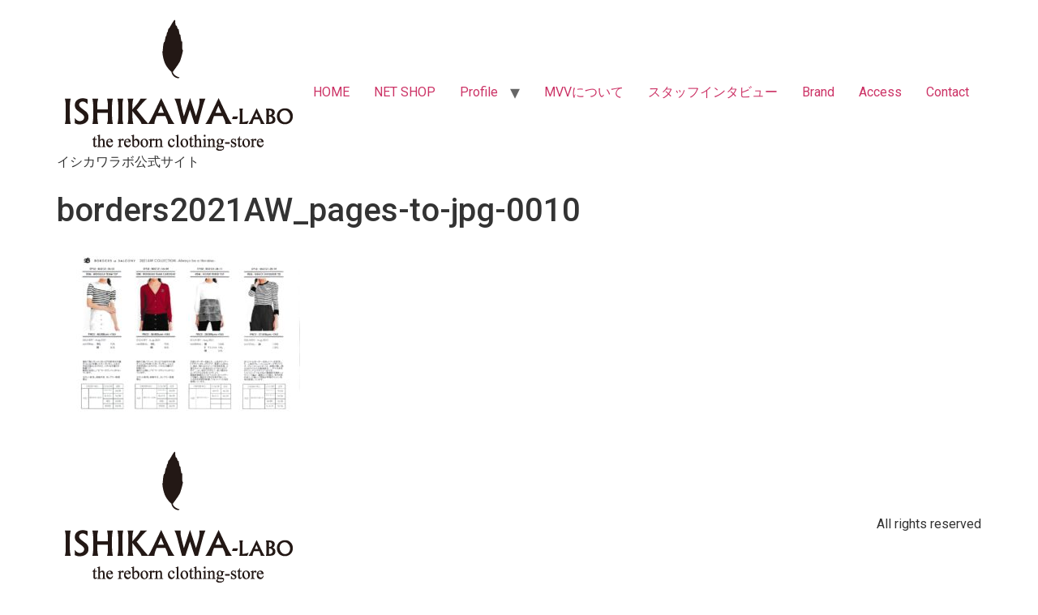

--- FILE ---
content_type: text/html; charset=UTF-8
request_url: https://ishikawa-labo.com/borders2021aw_pages-to-jpg-0010
body_size: 10233
content:
<!doctype html>
<html dir="ltr" lang="ja"
	prefix="og: https://ogp.me/ns#" >
<head>
	<meta charset="UTF-8">
	<meta name="viewport" content="width=device-width, initial-scale=1">
	<link rel="profile" href="https://gmpg.org/xfn/11">
	<title>borders2021AW_pages-to-jpg-0010 | イシカワラボ公式サイト</title>

		<!-- All in One SEO 4.4.1 - aioseo.com -->
		<meta name="robots" content="max-image-preview:large" />
		<link rel="canonical" href="https://ishikawa-labo.com/borders2021aw_pages-to-jpg-0010" />
		<meta name="generator" content="All in One SEO (AIOSEO) 4.4.1" />
		<meta property="og:locale" content="ja_JP" />
		<meta property="og:site_name" content="イシカワラボ公式サイト | イシカワラボ公式サイト" />
		<meta property="og:type" content="article" />
		<meta property="og:title" content="borders2021AW_pages-to-jpg-0010 | イシカワラボ公式サイト" />
		<meta property="og:url" content="https://ishikawa-labo.com/borders2021aw_pages-to-jpg-0010" />
		<meta property="og:image" content="https://ishikawa-labo.com/wp-content/uploads/2021/10/e62b6fff039fb8417e7d.png" />
		<meta property="og:image:secure_url" content="https://ishikawa-labo.com/wp-content/uploads/2021/10/e62b6fff039fb8417e7d.png" />
		<meta property="article:published_time" content="2021-03-26T03:14:29+00:00" />
		<meta property="article:modified_time" content="2021-03-26T03:14:29+00:00" />
		<meta name="twitter:card" content="summary" />
		<meta name="twitter:title" content="borders2021AW_pages-to-jpg-0010 | イシカワラボ公式サイト" />
		<meta name="twitter:image" content="https://ishikawa-labo.com/wp-content/uploads/2021/10/e62b6fff039fb8417e7d.png" />
		<script type="application/ld+json" class="aioseo-schema">
			{"@context":"https:\/\/schema.org","@graph":[{"@type":"BreadcrumbList","@id":"https:\/\/ishikawa-labo.com\/borders2021aw_pages-to-jpg-0010#breadcrumblist","itemListElement":[{"@type":"ListItem","@id":"https:\/\/ishikawa-labo.com\/#listItem","position":1,"item":{"@type":"WebPage","@id":"https:\/\/ishikawa-labo.com\/","name":"\u30db\u30fc\u30e0","description":"\u30a4\u30b7\u30ab\u30ef\u30e9\u30dc\u516c\u5f0f\u30b5\u30a4\u30c8","url":"https:\/\/ishikawa-labo.com\/"},"nextItem":"https:\/\/ishikawa-labo.com\/borders2021aw_pages-to-jpg-0010#listItem"},{"@type":"ListItem","@id":"https:\/\/ishikawa-labo.com\/borders2021aw_pages-to-jpg-0010#listItem","position":2,"item":{"@type":"WebPage","@id":"https:\/\/ishikawa-labo.com\/borders2021aw_pages-to-jpg-0010","name":"borders2021AW_pages-to-jpg-0010","url":"https:\/\/ishikawa-labo.com\/borders2021aw_pages-to-jpg-0010"},"previousItem":"https:\/\/ishikawa-labo.com\/#listItem"}]},{"@type":"ItemPage","@id":"https:\/\/ishikawa-labo.com\/borders2021aw_pages-to-jpg-0010#itempage","url":"https:\/\/ishikawa-labo.com\/borders2021aw_pages-to-jpg-0010","name":"borders2021AW_pages-to-jpg-0010 | \u30a4\u30b7\u30ab\u30ef\u30e9\u30dc\u516c\u5f0f\u30b5\u30a4\u30c8","inLanguage":"ja","isPartOf":{"@id":"https:\/\/ishikawa-labo.com\/#website"},"breadcrumb":{"@id":"https:\/\/ishikawa-labo.com\/borders2021aw_pages-to-jpg-0010#breadcrumblist"},"author":{"@id":"https:\/\/ishikawa-labo.com\/archives\/author\/ishikawa#author"},"creator":{"@id":"https:\/\/ishikawa-labo.com\/archives\/author\/ishikawa#author"},"datePublished":"2021-03-26T03:14:29+09:00","dateModified":"2021-03-26T03:14:29+09:00"},{"@type":"Organization","@id":"https:\/\/ishikawa-labo.com\/#organization","name":"ISHIKAWA-LABO\uff5c\u30a4\u30b7\u30ab\u30ef\u30e9\u30dc\uff5c","url":"https:\/\/ishikawa-labo.com\/","logo":{"@type":"ImageObject","url":"https:\/\/ishikawa-labo.com\/wp-content\/uploads\/2021\/10\/e62b6fff039fb8417e7d.png","@id":"https:\/\/ishikawa-labo.com\/#organizationLogo","width":300,"height":172},"image":{"@id":"https:\/\/ishikawa-labo.com\/#organizationLogo"}},{"@type":"Person","@id":"https:\/\/ishikawa-labo.com\/archives\/author\/ishikawa#author","url":"https:\/\/ishikawa-labo.com\/archives\/author\/ishikawa","name":"ishikawa","image":{"@type":"ImageObject","@id":"https:\/\/ishikawa-labo.com\/borders2021aw_pages-to-jpg-0010#authorImage","url":"https:\/\/secure.gravatar.com\/avatar\/87d9abd9825e6c45b6972b3b842838f0?s=96&d=mm&r=g","width":96,"height":96,"caption":"ishikawa"}},{"@type":"WebSite","@id":"https:\/\/ishikawa-labo.com\/#website","url":"https:\/\/ishikawa-labo.com\/","name":"ISHIKAWA-LABO","description":"\u30a4\u30b7\u30ab\u30ef\u30e9\u30dc\u516c\u5f0f\u30b5\u30a4\u30c8","inLanguage":"ja","publisher":{"@id":"https:\/\/ishikawa-labo.com\/#organization"}}]}
		</script>
		<!-- All in One SEO -->

<link rel='dns-prefetch' href='//www.googletagmanager.com' />
<link rel="alternate" type="application/rss+xml" title="イシカワラボ公式サイト &raquo; フィード" href="https://ishikawa-labo.com/feed" />
<link rel="alternate" type="application/rss+xml" title="イシカワラボ公式サイト &raquo; コメントフィード" href="https://ishikawa-labo.com/comments/feed" />
		<!-- This site uses the Google Analytics by ExactMetrics plugin v7.17 - Using Analytics tracking - https://www.exactmetrics.com/ -->
		<!-- Note: ExactMetrics is not currently configured on this site. The site owner needs to authenticate with Google Analytics in the ExactMetrics settings panel. -->
					<!-- No tracking code set -->
				<!-- / Google Analytics by ExactMetrics -->
		<script>
window._wpemojiSettings = {"baseUrl":"https:\/\/s.w.org\/images\/core\/emoji\/14.0.0\/72x72\/","ext":".png","svgUrl":"https:\/\/s.w.org\/images\/core\/emoji\/14.0.0\/svg\/","svgExt":".svg","source":{"concatemoji":"https:\/\/ishikawa-labo.com\/wp-includes\/js\/wp-emoji-release.min.js?ver=6.2.8"}};
/*! This file is auto-generated */
!function(e,a,t){var n,r,o,i=a.createElement("canvas"),p=i.getContext&&i.getContext("2d");function s(e,t){p.clearRect(0,0,i.width,i.height),p.fillText(e,0,0);e=i.toDataURL();return p.clearRect(0,0,i.width,i.height),p.fillText(t,0,0),e===i.toDataURL()}function c(e){var t=a.createElement("script");t.src=e,t.defer=t.type="text/javascript",a.getElementsByTagName("head")[0].appendChild(t)}for(o=Array("flag","emoji"),t.supports={everything:!0,everythingExceptFlag:!0},r=0;r<o.length;r++)t.supports[o[r]]=function(e){if(p&&p.fillText)switch(p.textBaseline="top",p.font="600 32px Arial",e){case"flag":return s("\ud83c\udff3\ufe0f\u200d\u26a7\ufe0f","\ud83c\udff3\ufe0f\u200b\u26a7\ufe0f")?!1:!s("\ud83c\uddfa\ud83c\uddf3","\ud83c\uddfa\u200b\ud83c\uddf3")&&!s("\ud83c\udff4\udb40\udc67\udb40\udc62\udb40\udc65\udb40\udc6e\udb40\udc67\udb40\udc7f","\ud83c\udff4\u200b\udb40\udc67\u200b\udb40\udc62\u200b\udb40\udc65\u200b\udb40\udc6e\u200b\udb40\udc67\u200b\udb40\udc7f");case"emoji":return!s("\ud83e\udef1\ud83c\udffb\u200d\ud83e\udef2\ud83c\udfff","\ud83e\udef1\ud83c\udffb\u200b\ud83e\udef2\ud83c\udfff")}return!1}(o[r]),t.supports.everything=t.supports.everything&&t.supports[o[r]],"flag"!==o[r]&&(t.supports.everythingExceptFlag=t.supports.everythingExceptFlag&&t.supports[o[r]]);t.supports.everythingExceptFlag=t.supports.everythingExceptFlag&&!t.supports.flag,t.DOMReady=!1,t.readyCallback=function(){t.DOMReady=!0},t.supports.everything||(n=function(){t.readyCallback()},a.addEventListener?(a.addEventListener("DOMContentLoaded",n,!1),e.addEventListener("load",n,!1)):(e.attachEvent("onload",n),a.attachEvent("onreadystatechange",function(){"complete"===a.readyState&&t.readyCallback()})),(e=t.source||{}).concatemoji?c(e.concatemoji):e.wpemoji&&e.twemoji&&(c(e.twemoji),c(e.wpemoji)))}(window,document,window._wpemojiSettings);
</script>
<style>
img.wp-smiley,
img.emoji {
	display: inline !important;
	border: none !important;
	box-shadow: none !important;
	height: 1em !important;
	width: 1em !important;
	margin: 0 0.07em !important;
	vertical-align: -0.1em !important;
	background: none !important;
	padding: 0 !important;
}
</style>
	<link rel='stylesheet' id='sbi_styles-css' href='https://ishikawa-labo.com/wp-content/plugins/instagram-feed/css/sbi-styles.min.css?ver=6.5.0' media='all' />
<link rel='stylesheet' id='wp-block-library-css' href='https://ishikawa-labo.com/wp-includes/css/dist/block-library/style.min.css?ver=6.2.8' media='all' />
<link rel='stylesheet' id='swiper-css' href='https://ishikawa-labo.com/wp-content/plugins/wp-tiktok-feed/assets/frontend/swiper/swiper.min.css?ver=4.2.5' media='all' />
<link rel='stylesheet' id='qlttf-frontend-css' href='https://ishikawa-labo.com/wp-content/plugins/wp-tiktok-feed/build/frontend/css/style.css?ver=4.2.5' media='all' />
<link rel='stylesheet' id='classic-theme-styles-css' href='https://ishikawa-labo.com/wp-includes/css/classic-themes.min.css?ver=6.2.8' media='all' />
<style id='global-styles-inline-css'>
body{--wp--preset--color--black: #000000;--wp--preset--color--cyan-bluish-gray: #abb8c3;--wp--preset--color--white: #ffffff;--wp--preset--color--pale-pink: #f78da7;--wp--preset--color--vivid-red: #cf2e2e;--wp--preset--color--luminous-vivid-orange: #ff6900;--wp--preset--color--luminous-vivid-amber: #fcb900;--wp--preset--color--light-green-cyan: #7bdcb5;--wp--preset--color--vivid-green-cyan: #00d084;--wp--preset--color--pale-cyan-blue: #8ed1fc;--wp--preset--color--vivid-cyan-blue: #0693e3;--wp--preset--color--vivid-purple: #9b51e0;--wp--preset--gradient--vivid-cyan-blue-to-vivid-purple: linear-gradient(135deg,rgba(6,147,227,1) 0%,rgb(155,81,224) 100%);--wp--preset--gradient--light-green-cyan-to-vivid-green-cyan: linear-gradient(135deg,rgb(122,220,180) 0%,rgb(0,208,130) 100%);--wp--preset--gradient--luminous-vivid-amber-to-luminous-vivid-orange: linear-gradient(135deg,rgba(252,185,0,1) 0%,rgba(255,105,0,1) 100%);--wp--preset--gradient--luminous-vivid-orange-to-vivid-red: linear-gradient(135deg,rgba(255,105,0,1) 0%,rgb(207,46,46) 100%);--wp--preset--gradient--very-light-gray-to-cyan-bluish-gray: linear-gradient(135deg,rgb(238,238,238) 0%,rgb(169,184,195) 100%);--wp--preset--gradient--cool-to-warm-spectrum: linear-gradient(135deg,rgb(74,234,220) 0%,rgb(151,120,209) 20%,rgb(207,42,186) 40%,rgb(238,44,130) 60%,rgb(251,105,98) 80%,rgb(254,248,76) 100%);--wp--preset--gradient--blush-light-purple: linear-gradient(135deg,rgb(255,206,236) 0%,rgb(152,150,240) 100%);--wp--preset--gradient--blush-bordeaux: linear-gradient(135deg,rgb(254,205,165) 0%,rgb(254,45,45) 50%,rgb(107,0,62) 100%);--wp--preset--gradient--luminous-dusk: linear-gradient(135deg,rgb(255,203,112) 0%,rgb(199,81,192) 50%,rgb(65,88,208) 100%);--wp--preset--gradient--pale-ocean: linear-gradient(135deg,rgb(255,245,203) 0%,rgb(182,227,212) 50%,rgb(51,167,181) 100%);--wp--preset--gradient--electric-grass: linear-gradient(135deg,rgb(202,248,128) 0%,rgb(113,206,126) 100%);--wp--preset--gradient--midnight: linear-gradient(135deg,rgb(2,3,129) 0%,rgb(40,116,252) 100%);--wp--preset--duotone--dark-grayscale: url('#wp-duotone-dark-grayscale');--wp--preset--duotone--grayscale: url('#wp-duotone-grayscale');--wp--preset--duotone--purple-yellow: url('#wp-duotone-purple-yellow');--wp--preset--duotone--blue-red: url('#wp-duotone-blue-red');--wp--preset--duotone--midnight: url('#wp-duotone-midnight');--wp--preset--duotone--magenta-yellow: url('#wp-duotone-magenta-yellow');--wp--preset--duotone--purple-green: url('#wp-duotone-purple-green');--wp--preset--duotone--blue-orange: url('#wp-duotone-blue-orange');--wp--preset--font-size--small: 13px;--wp--preset--font-size--medium: 20px;--wp--preset--font-size--large: 36px;--wp--preset--font-size--x-large: 42px;--wp--preset--spacing--20: 0.44rem;--wp--preset--spacing--30: 0.67rem;--wp--preset--spacing--40: 1rem;--wp--preset--spacing--50: 1.5rem;--wp--preset--spacing--60: 2.25rem;--wp--preset--spacing--70: 3.38rem;--wp--preset--spacing--80: 5.06rem;--wp--preset--shadow--natural: 6px 6px 9px rgba(0, 0, 0, 0.2);--wp--preset--shadow--deep: 12px 12px 50px rgba(0, 0, 0, 0.4);--wp--preset--shadow--sharp: 6px 6px 0px rgba(0, 0, 0, 0.2);--wp--preset--shadow--outlined: 6px 6px 0px -3px rgba(255, 255, 255, 1), 6px 6px rgba(0, 0, 0, 1);--wp--preset--shadow--crisp: 6px 6px 0px rgba(0, 0, 0, 1);}:where(.is-layout-flex){gap: 0.5em;}body .is-layout-flow > .alignleft{float: left;margin-inline-start: 0;margin-inline-end: 2em;}body .is-layout-flow > .alignright{float: right;margin-inline-start: 2em;margin-inline-end: 0;}body .is-layout-flow > .aligncenter{margin-left: auto !important;margin-right: auto !important;}body .is-layout-constrained > .alignleft{float: left;margin-inline-start: 0;margin-inline-end: 2em;}body .is-layout-constrained > .alignright{float: right;margin-inline-start: 2em;margin-inline-end: 0;}body .is-layout-constrained > .aligncenter{margin-left: auto !important;margin-right: auto !important;}body .is-layout-constrained > :where(:not(.alignleft):not(.alignright):not(.alignfull)){max-width: var(--wp--style--global--content-size);margin-left: auto !important;margin-right: auto !important;}body .is-layout-constrained > .alignwide{max-width: var(--wp--style--global--wide-size);}body .is-layout-flex{display: flex;}body .is-layout-flex{flex-wrap: wrap;align-items: center;}body .is-layout-flex > *{margin: 0;}:where(.wp-block-columns.is-layout-flex){gap: 2em;}.has-black-color{color: var(--wp--preset--color--black) !important;}.has-cyan-bluish-gray-color{color: var(--wp--preset--color--cyan-bluish-gray) !important;}.has-white-color{color: var(--wp--preset--color--white) !important;}.has-pale-pink-color{color: var(--wp--preset--color--pale-pink) !important;}.has-vivid-red-color{color: var(--wp--preset--color--vivid-red) !important;}.has-luminous-vivid-orange-color{color: var(--wp--preset--color--luminous-vivid-orange) !important;}.has-luminous-vivid-amber-color{color: var(--wp--preset--color--luminous-vivid-amber) !important;}.has-light-green-cyan-color{color: var(--wp--preset--color--light-green-cyan) !important;}.has-vivid-green-cyan-color{color: var(--wp--preset--color--vivid-green-cyan) !important;}.has-pale-cyan-blue-color{color: var(--wp--preset--color--pale-cyan-blue) !important;}.has-vivid-cyan-blue-color{color: var(--wp--preset--color--vivid-cyan-blue) !important;}.has-vivid-purple-color{color: var(--wp--preset--color--vivid-purple) !important;}.has-black-background-color{background-color: var(--wp--preset--color--black) !important;}.has-cyan-bluish-gray-background-color{background-color: var(--wp--preset--color--cyan-bluish-gray) !important;}.has-white-background-color{background-color: var(--wp--preset--color--white) !important;}.has-pale-pink-background-color{background-color: var(--wp--preset--color--pale-pink) !important;}.has-vivid-red-background-color{background-color: var(--wp--preset--color--vivid-red) !important;}.has-luminous-vivid-orange-background-color{background-color: var(--wp--preset--color--luminous-vivid-orange) !important;}.has-luminous-vivid-amber-background-color{background-color: var(--wp--preset--color--luminous-vivid-amber) !important;}.has-light-green-cyan-background-color{background-color: var(--wp--preset--color--light-green-cyan) !important;}.has-vivid-green-cyan-background-color{background-color: var(--wp--preset--color--vivid-green-cyan) !important;}.has-pale-cyan-blue-background-color{background-color: var(--wp--preset--color--pale-cyan-blue) !important;}.has-vivid-cyan-blue-background-color{background-color: var(--wp--preset--color--vivid-cyan-blue) !important;}.has-vivid-purple-background-color{background-color: var(--wp--preset--color--vivid-purple) !important;}.has-black-border-color{border-color: var(--wp--preset--color--black) !important;}.has-cyan-bluish-gray-border-color{border-color: var(--wp--preset--color--cyan-bluish-gray) !important;}.has-white-border-color{border-color: var(--wp--preset--color--white) !important;}.has-pale-pink-border-color{border-color: var(--wp--preset--color--pale-pink) !important;}.has-vivid-red-border-color{border-color: var(--wp--preset--color--vivid-red) !important;}.has-luminous-vivid-orange-border-color{border-color: var(--wp--preset--color--luminous-vivid-orange) !important;}.has-luminous-vivid-amber-border-color{border-color: var(--wp--preset--color--luminous-vivid-amber) !important;}.has-light-green-cyan-border-color{border-color: var(--wp--preset--color--light-green-cyan) !important;}.has-vivid-green-cyan-border-color{border-color: var(--wp--preset--color--vivid-green-cyan) !important;}.has-pale-cyan-blue-border-color{border-color: var(--wp--preset--color--pale-cyan-blue) !important;}.has-vivid-cyan-blue-border-color{border-color: var(--wp--preset--color--vivid-cyan-blue) !important;}.has-vivid-purple-border-color{border-color: var(--wp--preset--color--vivid-purple) !important;}.has-vivid-cyan-blue-to-vivid-purple-gradient-background{background: var(--wp--preset--gradient--vivid-cyan-blue-to-vivid-purple) !important;}.has-light-green-cyan-to-vivid-green-cyan-gradient-background{background: var(--wp--preset--gradient--light-green-cyan-to-vivid-green-cyan) !important;}.has-luminous-vivid-amber-to-luminous-vivid-orange-gradient-background{background: var(--wp--preset--gradient--luminous-vivid-amber-to-luminous-vivid-orange) !important;}.has-luminous-vivid-orange-to-vivid-red-gradient-background{background: var(--wp--preset--gradient--luminous-vivid-orange-to-vivid-red) !important;}.has-very-light-gray-to-cyan-bluish-gray-gradient-background{background: var(--wp--preset--gradient--very-light-gray-to-cyan-bluish-gray) !important;}.has-cool-to-warm-spectrum-gradient-background{background: var(--wp--preset--gradient--cool-to-warm-spectrum) !important;}.has-blush-light-purple-gradient-background{background: var(--wp--preset--gradient--blush-light-purple) !important;}.has-blush-bordeaux-gradient-background{background: var(--wp--preset--gradient--blush-bordeaux) !important;}.has-luminous-dusk-gradient-background{background: var(--wp--preset--gradient--luminous-dusk) !important;}.has-pale-ocean-gradient-background{background: var(--wp--preset--gradient--pale-ocean) !important;}.has-electric-grass-gradient-background{background: var(--wp--preset--gradient--electric-grass) !important;}.has-midnight-gradient-background{background: var(--wp--preset--gradient--midnight) !important;}.has-small-font-size{font-size: var(--wp--preset--font-size--small) !important;}.has-medium-font-size{font-size: var(--wp--preset--font-size--medium) !important;}.has-large-font-size{font-size: var(--wp--preset--font-size--large) !important;}.has-x-large-font-size{font-size: var(--wp--preset--font-size--x-large) !important;}
.wp-block-navigation a:where(:not(.wp-element-button)){color: inherit;}
:where(.wp-block-columns.is-layout-flex){gap: 2em;}
.wp-block-pullquote{font-size: 1.5em;line-height: 1.6;}
</style>
<link rel='stylesheet' id='fancybox-for-wp-css' href='https://ishikawa-labo.com/wp-content/plugins/fancybox-for-wordpress/assets/css/fancybox.css?ver=1.3.4' media='all' />
<link rel='stylesheet' id='wp-components-css' href='https://ishikawa-labo.com/wp-includes/css/dist/components/style.min.css?ver=6.2.8' media='all' />
<link rel='stylesheet' id='godaddy-styles-css' href='https://ishikawa-labo.com/wp-content/plugins/coblocks/includes/Dependencies/GoDaddy/Styles/build/latest.css?ver=2.0.2' media='all' />
<link rel='stylesheet' id='wc-shortcodes-style-css' href='https://ishikawa-labo.com/wp-content/plugins/wc-shortcodes/public/assets/css/style.css?ver=3.46' media='all' />
<link rel='stylesheet' id='hello-elementor-css' href='https://ishikawa-labo.com/wp-content/themes/hello-elementor/style.min.css?ver=3.1.1' media='all' />
<link rel='stylesheet' id='hello-elementor-theme-style-css' href='https://ishikawa-labo.com/wp-content/themes/hello-elementor/theme.min.css?ver=3.1.1' media='all' />
<link rel='stylesheet' id='hello-elementor-header-footer-css' href='https://ishikawa-labo.com/wp-content/themes/hello-elementor/header-footer.min.css?ver=3.1.1' media='all' />
<link rel='stylesheet' id='elementor-frontend-css' href='https://ishikawa-labo.com/wp-content/plugins/elementor/assets/css/frontend-lite.min.css?ver=3.23.4' media='all' />
<link rel='stylesheet' id='elementor-post-15944-css' href='https://ishikawa-labo.com/wp-content/uploads/elementor/css/post-15944.css?ver=1759507341' media='all' />
<link rel='stylesheet' id='wordpresscanvas-font-awesome-css' href='https://ishikawa-labo.com/wp-content/plugins/wc-shortcodes/public/assets/css/font-awesome.min.css?ver=4.7.0' media='all' />
<link rel='stylesheet' id='google-fonts-1-css' href='https://fonts.googleapis.com/css?family=Roboto%3A100%2C100italic%2C200%2C200italic%2C300%2C300italic%2C400%2C400italic%2C500%2C500italic%2C600%2C600italic%2C700%2C700italic%2C800%2C800italic%2C900%2C900italic%7CRoboto+Slab%3A100%2C100italic%2C200%2C200italic%2C300%2C300italic%2C400%2C400italic%2C500%2C500italic%2C600%2C600italic%2C700%2C700italic%2C800%2C800italic%2C900%2C900italic&#038;display=swap&#038;ver=6.2.8' media='all' />
<link rel="preconnect" href="https://fonts.gstatic.com/" crossorigin><script src='https://ishikawa-labo.com/wp-includes/js/jquery/jquery.min.js?ver=3.6.4' id='jquery-core-js'></script>
<script src='https://ishikawa-labo.com/wp-includes/js/jquery/jquery-migrate.min.js?ver=3.4.0' id='jquery-migrate-js'></script>
<script src='https://ishikawa-labo.com/wp-content/plugins/fancybox-for-wordpress/assets/js/jquery.fancybox.js?ver=1.3.4' id='fancybox-for-wp-js'></script>

<!-- Google アナリティクス スニペット (Site Kit が追加) -->
<script src='https://www.googletagmanager.com/gtag/js?id=GT-TNL8FPJ' id='google_gtagjs-js' async></script>
<script id='google_gtagjs-js-after'>
window.dataLayer = window.dataLayer || [];function gtag(){dataLayer.push(arguments);}
gtag('set', 'linker', {"domains":["ishikawa-labo.com"]} );
gtag("js", new Date());
gtag("set", "developer_id.dZTNiMT", true);
gtag("config", "GT-TNL8FPJ");
</script>

<!-- (ここまで) Google アナリティクス スニペット (Site Kit が追加) -->
<link rel="https://api.w.org/" href="https://ishikawa-labo.com/wp-json/" /><link rel="alternate" type="application/json" href="https://ishikawa-labo.com/wp-json/wp/v2/media/13958" /><link rel="EditURI" type="application/rsd+xml" title="RSD" href="https://ishikawa-labo.com/xmlrpc.php?rsd" />
<link rel="wlwmanifest" type="application/wlwmanifest+xml" href="https://ishikawa-labo.com/wp-includes/wlwmanifest.xml" />
<meta name="generator" content="WordPress 6.2.8" />
<link rel='shortlink' href='https://ishikawa-labo.com/?p=13958' />
<link rel="alternate" type="application/json+oembed" href="https://ishikawa-labo.com/wp-json/oembed/1.0/embed?url=https%3A%2F%2Fishikawa-labo.com%2Fborders2021aw_pages-to-jpg-0010" />
<link rel="alternate" type="text/xml+oembed" href="https://ishikawa-labo.com/wp-json/oembed/1.0/embed?url=https%3A%2F%2Fishikawa-labo.com%2Fborders2021aw_pages-to-jpg-0010&#038;format=xml" />

<!-- Fancybox for WordPress v3.3.3 -->
<style type="text/css">
	.fancybox-slide--image .fancybox-content{background-color: #FFFFFF}div.fancybox-caption{display:none !important;}
	
	img.fancybox-image{border-width:10px;border-color:#FFFFFF;border-style:solid;}
	div.fancybox-bg{background-color:rgba(102,102,102,0.3);opacity:1 !important;}div.fancybox-content{border-color:#FFFFFF}
	div#fancybox-title{background-color:#FFFFFF}
	div.fancybox-content{background-color:#FFFFFF}
	div#fancybox-title-inside{color:#333333}
	
	
	
	div.fancybox-caption p.caption-title{display:inline-block}
	div.fancybox-caption p.caption-title{font-size:14px}
	div.fancybox-caption p.caption-title{color:#333333}
	div.fancybox-caption {color:#333333}div.fancybox-caption p.caption-title {background:#fff; width:auto;padding:10px 30px;}div.fancybox-content p.caption-title{color:#333333;margin: 0;padding: 5px 0;}
</style><script type="text/javascript">
	jQuery(function () {

		var mobileOnly = false;
		
		if (mobileOnly) {
			return;
		}

		jQuery.fn.getTitle = function () { // Copy the title of every IMG tag and add it to its parent A so that fancybox can show titles
			var arr = jQuery("a[data-fancybox]");
									jQuery.each(arr, function() {
										var title = jQuery(this).children("img").attr("title");
										 var caption = jQuery(this).next("figcaption").html();
                                        if(caption && title){jQuery(this).attr("title",title+" " + caption)}else if(title){ jQuery(this).attr("title",title);}else if(caption){jQuery(this).attr("title",caption);}
									});			}

		// Supported file extensions

				var thumbnails = jQuery("a:has(img)").not(".nolightbox").not('.envira-gallery-link').not('.ngg-simplelightbox').filter(function () {
			return /\.(jpe?g|png|gif|mp4|webp|bmp|pdf)(\?[^/]*)*$/i.test(jQuery(this).attr('href'))
		});
		

		// Add data-type iframe for links that are not images or videos.
		var iframeLinks = jQuery('.fancyboxforwp').filter(function () {
			return !/\.(jpe?g|png|gif|mp4|webp|bmp|pdf)(\?[^/]*)*$/i.test(jQuery(this).attr('href'))
		}).filter(function () {
			return !/vimeo|youtube/i.test(jQuery(this).attr('href'))
		});
		iframeLinks.attr({"data-type": "iframe"}).getTitle();

				// Gallery All
		thumbnails.addClass("fancyboxforwp").attr("data-fancybox", "gallery").getTitle();
		iframeLinks.attr({"data-fancybox": "gallery"}).getTitle();

		// Gallery type NONE
		
		// Call fancybox and apply it on any link with a rel atribute that starts with "fancybox", with the options set on the admin panel
		jQuery("a.fancyboxforwp").fancyboxforwp({
			loop: false,
			smallBtn: false,
			zoomOpacity: "auto",
			animationEffect: "fade",
			animationDuration: 500,
			transitionEffect: "fade",
			transitionDuration: "300",
			overlayShow: true,
			overlayOpacity: "0.3",
			titleShow: true,
			titlePosition: "inside",
			keyboard: true,
			showCloseButton: false,
			arrows: true,
			clickContent:false,
			clickSlide: "close",
			mobile: {
				clickContent: function (current, event) {
					return current.type === "image" ? "toggleControls" : false;
				},
				clickSlide: function (current, event) {
					return current.type === "image" ? "close" : "close";
				},
			},
			wheel: false,
			toolbar: true,
			preventCaptionOverlap: true,
			onInit: function() { },			onDeactivate
	: function() { },		beforeClose: function() { },			afterShow: function(instance) { jQuery( ".fancybox-image" ).on("click", function( ){ ( instance.isScaledDown() ) ? instance.scaleToActual() : instance.scaleToFit() }) },				afterClose: function() { },					caption : function( instance, item ) {var title ="";if("undefined" != typeof jQuery(this).context ){var title = jQuery(this).context.title;} else { var title = ("undefined" != typeof jQuery(this).attr("title")) ? jQuery(this).attr("title") : false;}var caption = jQuery(this).data('caption') || '';if ( item.type === 'image' && title.length ) {caption = (caption.length ? caption + '<br />' : '') + '<p class="caption-title">'+title+'</p>' ;}return caption;},
		afterLoad : function( instance, current ) {current.$content.append('<div class=\"fancybox-custom-caption inside-caption\" style=\" position: absolute;left:0;right:0;color:#000;margin:0 auto;bottom:0;text-align:center;background-color:#FFFFFF \">' + current.opts.caption + '</div>');},
			})
		;

			})
</script>
<!-- END Fancybox for WordPress -->
<meta name="generator" content="Site Kit by Google 1.123.1" />		<script type="text/javascript">
				(function(c,l,a,r,i,t,y){
					c[a]=c[a]||function(){(c[a].q=c[a].q||[]).push(arguments)};t=l.createElement(r);t.async=1;
					t.src="https://www.clarity.ms/tag/"+i+"?ref=wordpress";y=l.getElementsByTagName(r)[0];y.parentNode.insertBefore(t,y);
				})(window, document, "clarity", "script", "s9d5spg4x1");
		</script>
		<meta name="generator" content="Elementor 3.23.4; features: e_optimized_css_loading, e_font_icon_svg, additional_custom_breakpoints, e_optimized_control_loading, e_lazyload, e_element_cache; settings: css_print_method-external, google_font-enabled, font_display-swap">
			<style>
				.e-con.e-parent:nth-of-type(n+4):not(.e-lazyloaded):not(.e-no-lazyload),
				.e-con.e-parent:nth-of-type(n+4):not(.e-lazyloaded):not(.e-no-lazyload) * {
					background-image: none !important;
				}
				@media screen and (max-height: 1024px) {
					.e-con.e-parent:nth-of-type(n+3):not(.e-lazyloaded):not(.e-no-lazyload),
					.e-con.e-parent:nth-of-type(n+3):not(.e-lazyloaded):not(.e-no-lazyload) * {
						background-image: none !important;
					}
				}
				@media screen and (max-height: 640px) {
					.e-con.e-parent:nth-of-type(n+2):not(.e-lazyloaded):not(.e-no-lazyload),
					.e-con.e-parent:nth-of-type(n+2):not(.e-lazyloaded):not(.e-no-lazyload) * {
						background-image: none !important;
					}
				}
			</style>
			<meta name="redi-version" content="1.2.6" /></head>
<body class="attachment attachment-template-default single single-attachment postid-13958 attachmentid-13958 attachment-jpeg wp-custom-logo wc-shortcodes-font-awesome-enabled elementor-default elementor-kit-15944">

<svg xmlns="http://www.w3.org/2000/svg" viewBox="0 0 0 0" width="0" height="0" focusable="false" role="none" style="visibility: hidden; position: absolute; left: -9999px; overflow: hidden;" ><defs><filter id="wp-duotone-dark-grayscale"><feColorMatrix color-interpolation-filters="sRGB" type="matrix" values=" .299 .587 .114 0 0 .299 .587 .114 0 0 .299 .587 .114 0 0 .299 .587 .114 0 0 " /><feComponentTransfer color-interpolation-filters="sRGB" ><feFuncR type="table" tableValues="0 0.49803921568627" /><feFuncG type="table" tableValues="0 0.49803921568627" /><feFuncB type="table" tableValues="0 0.49803921568627" /><feFuncA type="table" tableValues="1 1" /></feComponentTransfer><feComposite in2="SourceGraphic" operator="in" /></filter></defs></svg><svg xmlns="http://www.w3.org/2000/svg" viewBox="0 0 0 0" width="0" height="0" focusable="false" role="none" style="visibility: hidden; position: absolute; left: -9999px; overflow: hidden;" ><defs><filter id="wp-duotone-grayscale"><feColorMatrix color-interpolation-filters="sRGB" type="matrix" values=" .299 .587 .114 0 0 .299 .587 .114 0 0 .299 .587 .114 0 0 .299 .587 .114 0 0 " /><feComponentTransfer color-interpolation-filters="sRGB" ><feFuncR type="table" tableValues="0 1" /><feFuncG type="table" tableValues="0 1" /><feFuncB type="table" tableValues="0 1" /><feFuncA type="table" tableValues="1 1" /></feComponentTransfer><feComposite in2="SourceGraphic" operator="in" /></filter></defs></svg><svg xmlns="http://www.w3.org/2000/svg" viewBox="0 0 0 0" width="0" height="0" focusable="false" role="none" style="visibility: hidden; position: absolute; left: -9999px; overflow: hidden;" ><defs><filter id="wp-duotone-purple-yellow"><feColorMatrix color-interpolation-filters="sRGB" type="matrix" values=" .299 .587 .114 0 0 .299 .587 .114 0 0 .299 .587 .114 0 0 .299 .587 .114 0 0 " /><feComponentTransfer color-interpolation-filters="sRGB" ><feFuncR type="table" tableValues="0.54901960784314 0.98823529411765" /><feFuncG type="table" tableValues="0 1" /><feFuncB type="table" tableValues="0.71764705882353 0.25490196078431" /><feFuncA type="table" tableValues="1 1" /></feComponentTransfer><feComposite in2="SourceGraphic" operator="in" /></filter></defs></svg><svg xmlns="http://www.w3.org/2000/svg" viewBox="0 0 0 0" width="0" height="0" focusable="false" role="none" style="visibility: hidden; position: absolute; left: -9999px; overflow: hidden;" ><defs><filter id="wp-duotone-blue-red"><feColorMatrix color-interpolation-filters="sRGB" type="matrix" values=" .299 .587 .114 0 0 .299 .587 .114 0 0 .299 .587 .114 0 0 .299 .587 .114 0 0 " /><feComponentTransfer color-interpolation-filters="sRGB" ><feFuncR type="table" tableValues="0 1" /><feFuncG type="table" tableValues="0 0.27843137254902" /><feFuncB type="table" tableValues="0.5921568627451 0.27843137254902" /><feFuncA type="table" tableValues="1 1" /></feComponentTransfer><feComposite in2="SourceGraphic" operator="in" /></filter></defs></svg><svg xmlns="http://www.w3.org/2000/svg" viewBox="0 0 0 0" width="0" height="0" focusable="false" role="none" style="visibility: hidden; position: absolute; left: -9999px; overflow: hidden;" ><defs><filter id="wp-duotone-midnight"><feColorMatrix color-interpolation-filters="sRGB" type="matrix" values=" .299 .587 .114 0 0 .299 .587 .114 0 0 .299 .587 .114 0 0 .299 .587 .114 0 0 " /><feComponentTransfer color-interpolation-filters="sRGB" ><feFuncR type="table" tableValues="0 0" /><feFuncG type="table" tableValues="0 0.64705882352941" /><feFuncB type="table" tableValues="0 1" /><feFuncA type="table" tableValues="1 1" /></feComponentTransfer><feComposite in2="SourceGraphic" operator="in" /></filter></defs></svg><svg xmlns="http://www.w3.org/2000/svg" viewBox="0 0 0 0" width="0" height="0" focusable="false" role="none" style="visibility: hidden; position: absolute; left: -9999px; overflow: hidden;" ><defs><filter id="wp-duotone-magenta-yellow"><feColorMatrix color-interpolation-filters="sRGB" type="matrix" values=" .299 .587 .114 0 0 .299 .587 .114 0 0 .299 .587 .114 0 0 .299 .587 .114 0 0 " /><feComponentTransfer color-interpolation-filters="sRGB" ><feFuncR type="table" tableValues="0.78039215686275 1" /><feFuncG type="table" tableValues="0 0.94901960784314" /><feFuncB type="table" tableValues="0.35294117647059 0.47058823529412" /><feFuncA type="table" tableValues="1 1" /></feComponentTransfer><feComposite in2="SourceGraphic" operator="in" /></filter></defs></svg><svg xmlns="http://www.w3.org/2000/svg" viewBox="0 0 0 0" width="0" height="0" focusable="false" role="none" style="visibility: hidden; position: absolute; left: -9999px; overflow: hidden;" ><defs><filter id="wp-duotone-purple-green"><feColorMatrix color-interpolation-filters="sRGB" type="matrix" values=" .299 .587 .114 0 0 .299 .587 .114 0 0 .299 .587 .114 0 0 .299 .587 .114 0 0 " /><feComponentTransfer color-interpolation-filters="sRGB" ><feFuncR type="table" tableValues="0.65098039215686 0.40392156862745" /><feFuncG type="table" tableValues="0 1" /><feFuncB type="table" tableValues="0.44705882352941 0.4" /><feFuncA type="table" tableValues="1 1" /></feComponentTransfer><feComposite in2="SourceGraphic" operator="in" /></filter></defs></svg><svg xmlns="http://www.w3.org/2000/svg" viewBox="0 0 0 0" width="0" height="0" focusable="false" role="none" style="visibility: hidden; position: absolute; left: -9999px; overflow: hidden;" ><defs><filter id="wp-duotone-blue-orange"><feColorMatrix color-interpolation-filters="sRGB" type="matrix" values=" .299 .587 .114 0 0 .299 .587 .114 0 0 .299 .587 .114 0 0 .299 .587 .114 0 0 " /><feComponentTransfer color-interpolation-filters="sRGB" ><feFuncR type="table" tableValues="0.098039215686275 1" /><feFuncG type="table" tableValues="0 0.66274509803922" /><feFuncB type="table" tableValues="0.84705882352941 0.41960784313725" /><feFuncA type="table" tableValues="1 1" /></feComponentTransfer><feComposite in2="SourceGraphic" operator="in" /></filter></defs></svg>
<a class="skip-link screen-reader-text" href="#content">コンテンツにスキップ</a>

<header id="site-header" class="site-header dynamic-header menu-dropdown-tablet">
	<div class="header-inner">
		<div class="site-branding show-logo">
							<div class="site-logo show">
					<a href="https://ishikawa-labo.com/" class="custom-logo-link" rel="home"><img fetchpriority="high" width="300" height="172" src="https://ishikawa-labo.com/wp-content/uploads/2021/10/e62b6fff039fb8417e7d.png" class="custom-logo" alt="イシカワラボ公式サイト" decoding="async" /></a>				</div>
							<p class="site-description show">
					イシカワラボ公式サイト				</p>
					</div>

					<nav class="site-navigation show" aria-label="Main menu">
				<ul id="menu-menu-1" class="menu"><li id="menu-item-15033" class="menu-item menu-item-type-post_type menu-item-object-page menu-item-home menu-item-15033"><a href="https://ishikawa-labo.com/">HOME</a></li>
<li id="menu-item-14176" class="menu-item menu-item-type-custom menu-item-object-custom menu-item-14176"><a href="https://shop.ishikawa-labo.com/">NET SHOP</a></li>
<li id="menu-item-34" class="menu-item menu-item-type-post_type menu-item-object-page menu-item-has-children menu-item-34"><a href="https://ishikawa-labo.com/profile">Profile</a>
<ul class="sub-menu">
	<li id="menu-item-77" class="menu-item menu-item-type-post_type menu-item-object-page menu-item-77"><a href="https://ishikawa-labo.com/hitomi_profile">石川ひとみプロフィール</a></li>
	<li id="menu-item-78" class="menu-item menu-item-type-post_type menu-item-object-page menu-item-78"><a href="https://ishikawa-labo.com/hideaki_profile">石川英章プロフィール</a></li>
	<li id="menu-item-15429" class="menu-item menu-item-type-post_type menu-item-object-page menu-item-15429"><a href="https://ishikawa-labo.com/%e3%83%a9%e3%82%a4%e3%83%90%e3%83%bc%e3%83%97%e3%83%ad%e3%83%95%e3%82%a3%e3%83%bc%e3%83%ab-%ef%bd%9e%e5%a4%a7%e5%b9%b3%e7%b7%a8%ef%bd%9e">ライバープロフィール ～大平編～</a></li>
</ul>
</li>
<li id="menu-item-16417" class="menu-item menu-item-type-custom menu-item-object-custom menu-item-16417"><a href="https://ishikawa-labo.com/mvv">MVVについて</a></li>
<li id="menu-item-16047" class="menu-item menu-item-type-custom menu-item-object-custom menu-item-16047"><a href="https://note.com/ishikawa_labo/all">スタッフインタビュー</a></li>
<li id="menu-item-30" class="menu-item menu-item-type-post_type menu-item-object-page menu-item-30"><a href="https://ishikawa-labo.com/brand">Brand</a></li>
<li id="menu-item-29" class="menu-item menu-item-type-post_type menu-item-object-page menu-item-29"><a href="https://ishikawa-labo.com/access">Access</a></li>
<li id="menu-item-32" class="menu-item menu-item-type-post_type menu-item-object-page menu-item-32"><a href="https://ishikawa-labo.com/contact">Contact</a></li>
</ul>			</nav>
							<div class="site-navigation-toggle-holder show">
				<button type="button" class="site-navigation-toggle">
					<span class="site-navigation-toggle-icon"></span>
					<span class="screen-reader-text">メニュー</span>
				</button>
			</div>
			<nav class="site-navigation-dropdown show" aria-label="Mobile menu" aria-hidden="true" inert>
				<ul id="menu-menu-2" class="menu"><li class="menu-item menu-item-type-post_type menu-item-object-page menu-item-home menu-item-15033"><a href="https://ishikawa-labo.com/">HOME</a></li>
<li class="menu-item menu-item-type-custom menu-item-object-custom menu-item-14176"><a href="https://shop.ishikawa-labo.com/">NET SHOP</a></li>
<li class="menu-item menu-item-type-post_type menu-item-object-page menu-item-has-children menu-item-34"><a href="https://ishikawa-labo.com/profile">Profile</a>
<ul class="sub-menu">
	<li class="menu-item menu-item-type-post_type menu-item-object-page menu-item-77"><a href="https://ishikawa-labo.com/hitomi_profile">石川ひとみプロフィール</a></li>
	<li class="menu-item menu-item-type-post_type menu-item-object-page menu-item-78"><a href="https://ishikawa-labo.com/hideaki_profile">石川英章プロフィール</a></li>
	<li class="menu-item menu-item-type-post_type menu-item-object-page menu-item-15429"><a href="https://ishikawa-labo.com/%e3%83%a9%e3%82%a4%e3%83%90%e3%83%bc%e3%83%97%e3%83%ad%e3%83%95%e3%82%a3%e3%83%bc%e3%83%ab-%ef%bd%9e%e5%a4%a7%e5%b9%b3%e7%b7%a8%ef%bd%9e">ライバープロフィール ～大平編～</a></li>
</ul>
</li>
<li class="menu-item menu-item-type-custom menu-item-object-custom menu-item-16417"><a href="https://ishikawa-labo.com/mvv">MVVについて</a></li>
<li class="menu-item menu-item-type-custom menu-item-object-custom menu-item-16047"><a href="https://note.com/ishikawa_labo/all">スタッフインタビュー</a></li>
<li class="menu-item menu-item-type-post_type menu-item-object-page menu-item-30"><a href="https://ishikawa-labo.com/brand">Brand</a></li>
<li class="menu-item menu-item-type-post_type menu-item-object-page menu-item-29"><a href="https://ishikawa-labo.com/access">Access</a></li>
<li class="menu-item menu-item-type-post_type menu-item-object-page menu-item-32"><a href="https://ishikawa-labo.com/contact">Contact</a></li>
</ul>			</nav>
			</div>
</header>

<main id="content" class="site-main post-13958 attachment type-attachment status-inherit hentry">

			<div class="page-header">
			<h1 class="entry-title">borders2021AW_pages-to-jpg-0010</h1>		</div>
	
	<div class="page-content">
		<p class="attachment"><a href='https://ishikawa-labo.com/wp-content/uploads/2021/03/borders2021AW_pages-to-jpg-0010.jpg'><img width="300" height="212" src="https://ishikawa-labo.com/wp-content/uploads/2021/03/borders2021AW_pages-to-jpg-0010-300x212.jpg" class="attachment-medium size-medium" alt="" decoding="async" srcset="https://ishikawa-labo.com/wp-content/uploads/2021/03/borders2021AW_pages-to-jpg-0010-300x212.jpg 300w, https://ishikawa-labo.com/wp-content/uploads/2021/03/borders2021AW_pages-to-jpg-0010-1024x724.jpg 1024w, https://ishikawa-labo.com/wp-content/uploads/2021/03/borders2021AW_pages-to-jpg-0010-768x543.jpg 768w, https://ishikawa-labo.com/wp-content/uploads/2021/03/borders2021AW_pages-to-jpg-0010-1536x1086.jpg 1536w, https://ishikawa-labo.com/wp-content/uploads/2021/03/borders2021AW_pages-to-jpg-0010.jpg 1754w" sizes="(max-width: 300px) 100vw, 300px" /></a></p>

		
			</div>

	
</main>

	<footer id="site-footer" class="site-footer dynamic-footer footer-has-copyright">
	<div class="footer-inner">
		<div class="site-branding show-logo">
							<div class="site-logo show">
					<a href="https://ishikawa-labo.com/" class="custom-logo-link" rel="home"><img width="300" height="172" src="https://ishikawa-labo.com/wp-content/uploads/2021/10/e62b6fff039fb8417e7d.png" class="custom-logo" alt="イシカワラボ公式サイト" decoding="async" /></a>				</div>
							<p class="site-description show">
					イシカワラボ公式サイト				</p>
					</div>

		
					<div class="copyright show">
				<p>All rights reserved</p>
			</div>
			</div>
</footer>

<!-- Instagram Feed JS -->
<script type="text/javascript">
var sbiajaxurl = "https://ishikawa-labo.com/wp-admin/admin-ajax.php";
</script>
			<script type='text/javascript'>
				const lazyloadRunObserver = () => {
					const lazyloadBackgrounds = document.querySelectorAll( `.e-con.e-parent:not(.e-lazyloaded)` );
					const lazyloadBackgroundObserver = new IntersectionObserver( ( entries ) => {
						entries.forEach( ( entry ) => {
							if ( entry.isIntersecting ) {
								let lazyloadBackground = entry.target;
								if( lazyloadBackground ) {
									lazyloadBackground.classList.add( 'e-lazyloaded' );
								}
								lazyloadBackgroundObserver.unobserve( entry.target );
							}
						});
					}, { rootMargin: '200px 0px 200px 0px' } );
					lazyloadBackgrounds.forEach( ( lazyloadBackground ) => {
						lazyloadBackgroundObserver.observe( lazyloadBackground );
					} );
				};
				const events = [
					'DOMContentLoaded',
					'elementor/lazyload/observe',
				];
				events.forEach( ( event ) => {
					document.addEventListener( event, lazyloadRunObserver );
				} );
			</script>
			<script src='https://ishikawa-labo.com/wp-content/plugins/wp-tiktok-feed/assets/frontend/swiper/swiper.min.js?ver=4.2.5' id='swiper-js'></script>
<script src='https://ishikawa-labo.com/wp-includes/js/imagesloaded.min.js?ver=4.1.4' id='imagesloaded-js'></script>
<script src='https://ishikawa-labo.com/wp-includes/js/masonry.min.js?ver=4.2.2' id='masonry-js'></script>
<script src='https://ishikawa-labo.com/wp-content/plugins/coblocks/dist/js/coblocks-animation.js?ver=3.1.5' id='coblocks-animation-js'></script>
<script src='https://ishikawa-labo.com/wp-content/plugins/coblocks/dist/js/vendors/tiny-swiper.js?ver=3.1.5' id='coblocks-tiny-swiper-js'></script>
<script id='coblocks-tinyswiper-initializer-js-extra'>
var coblocksTinyswiper = {"carouselPrevButtonAriaLabel":"\u524d","carouselNextButtonAriaLabel":"\u6b21","sliderImageAriaLabel":"\u753b\u50cf"};
</script>
<script src='https://ishikawa-labo.com/wp-content/plugins/coblocks/dist/js/coblocks-tinyswiper-initializer.js?ver=3.1.5' id='coblocks-tinyswiper-initializer-js'></script>
<script src='https://ishikawa-labo.com/wp-includes/js/jquery/jquery.masonry.min.js?ver=3.1.2b' id='jquery-masonry-js'></script>
<script id='wc-shortcodes-rsvp-js-extra'>
var WCShortcodes = {"ajaxurl":"https:\/\/ishikawa-labo.com\/wp-admin\/admin-ajax.php"};
</script>
<script src='https://ishikawa-labo.com/wp-content/plugins/wc-shortcodes/public/assets/js/rsvp.js?ver=3.46' id='wc-shortcodes-rsvp-js'></script>
<script src='https://ishikawa-labo.com/wp-content/themes/hello-elementor/assets/js/hello-frontend.min.js?ver=3.1.1' id='hello-theme-frontend-js'></script>

</body>
</html>
